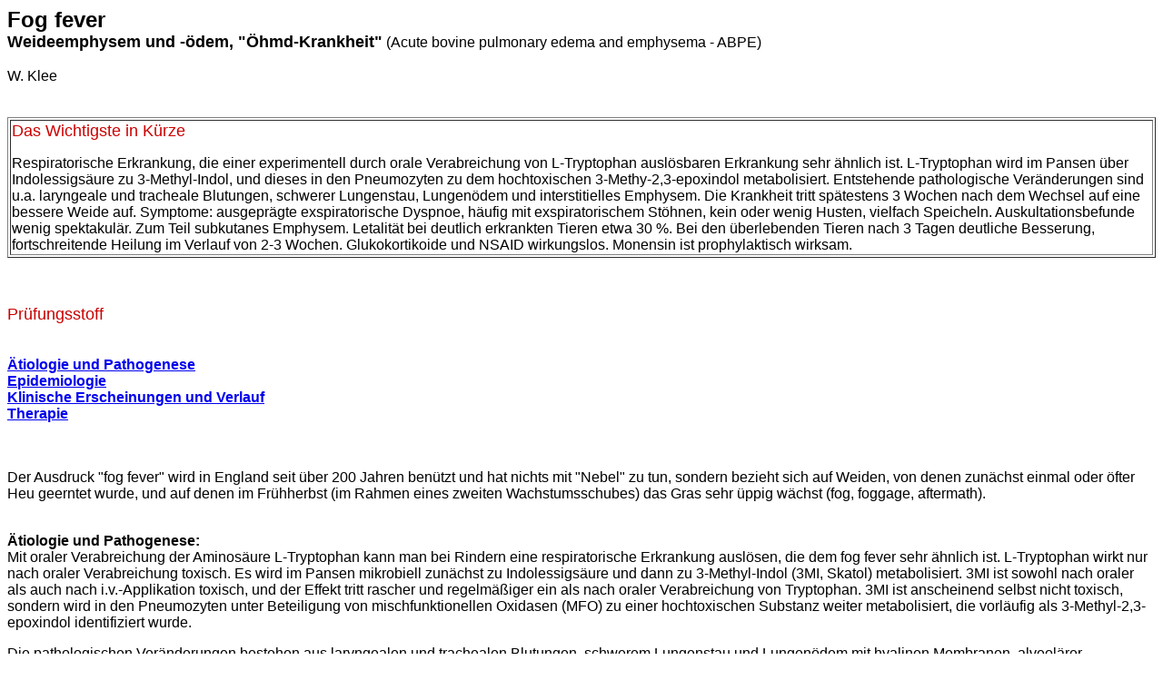

--- FILE ---
content_type: text/html
request_url: http://www.rinderskript.net/skripten/b4-10.html
body_size: 7130
content:
<!doctype html public "-//w3c//dtd html 4.0 transitional//en">
<html>
<head>
   <meta http-equiv="Content-Type" content="text/html; charset=iso-8859-1">
   <meta name="Author" content="Dr. Moritz Metzner">
   <meta name="GENERATOR" content="Microsoft FrontPage 5.0">
   <title>Weideemphysem</title>
   <style type="text/css">
<!--
.style3 {font-family: Arial, Helvetica, sans-serif}
-->
   </style>
</head>
<body>
<span class="style3"><b><font size=+2>Fog fever</font></b>
<br>
<b><font size=+1>Weideemphysem und -&ouml;dem, "&Ouml;hmd-Krankheit"</font></b>
 (Acute bovine pulmonary edema and emphysema - ABPE)<br>
&nbsp;
<br>
W. Klee &nbsp;
<br>
&nbsp;
<br>
&nbsp;</span>
<table BORDER COLS=1 WIDTH="100%" >
<tr>
<td class="style3"><font color="#CC0000"><font size=+1>Das Wichtigste in K&uuml;rze</font></font>
<p>Respiratorische Erkrankung, die einer experimentell durch orale Verabreichung
von L-Tryptophan ausl&ouml;sbaren Erkrankung sehr &auml;hnlich ist. L-Tryptophan
wird im Pansen &uuml;ber Indolessigs&auml;ure zu 3-Methyl-Indol, und dieses
in den Pneumozyten zu dem hochtoxischen 3-Methy-2,3-epoxindol metabolisiert.
Entstehende pathologische Ver&auml;nderungen sind u.a. laryngeale und tracheale
Blutungen, schwerer Lungenstau, Lungen&ouml;dem und interstitielles Emphysem.
Die Krankheit tritt sp&auml;testens 3 Wochen nach dem Wechsel auf eine
bessere Weide auf. Symptome: ausgepr&auml;gte exspiratorische Dyspnoe,
h&auml;ufig mit exspiratorischem St&ouml;hnen, kein oder wenig Husten,
vielfach Speicheln. Auskultationsbefunde wenig spektakul&auml;r. Zum Teil
subkutanes Emphysem. Letalit&auml;t bei deutlich erkrankten Tieren etwa
30 %. Bei den &uuml;berlebenden Tieren nach 3 Tagen deutliche Besserung,
fortschreitende Heilung im Verlauf von 2-3 Wochen. Glukokortikoide und
NSAID wirkungslos. Monensin ist prophylaktisch wirksam.</td>
</tr>
</table>

<span class="style3"><br>
&nbsp;</span>
<p class="style3"><font color="#C80000"><font size=+1>Pr&uuml;fungsstoff</font></font>
<br>&nbsp;
<br>&nbsp;
<table BORDER=0 CELLSPACING=0 CELLPADDING=0 COLS=2 WIDTH="60%" >
<tr>
<td class="style3"><b><a href="#Ätiologie und Pathogenese">&Auml;tiologie und Pathogenese</a></b></td>

<td class="style3"></td>
</tr>

<tr>
<td class="style3"><b><a href="#Epidemiologie">Epidemiologie</a></b></td>

<td class="style3"></td>
</tr>

<tr>
<td class="style3"><b><a href="#Klinik">Klinische Erscheinungen und Verlauf</a></b></td>

<td class="style3"></td>
</tr>

<tr>
<td class="style3"><b><a href="#Therapie">Therapie</a></b></td>

<td class="style3"></td>
</tr>
</table>

<span class="style3"><br>
&nbsp;</span>
<p class="style3">Der Ausdruck "fog fever" wird in England seit &uuml;ber 200 Jahren ben&uuml;tzt
und hat nichts mit "Nebel" zu tun, sondern bezieht sich auf Weiden, von
denen zun&auml;chst einmal oder &ouml;fter Heu geerntet wurde, und auf
denen im Fr&uuml;hherbst (im Rahmen eines zweiten Wachstumsschubes) das
Gras sehr &uuml;ppig w&auml;chst (fog, foggage, aftermath).
<br>&nbsp;
<p class="style3"><a NAME="Ätiologie und Pathogenese"></a><b>&Auml;tiologie und Pathogenese:</b>
<br>Mit oraler Verabreichung der Aminos&auml;ure L-Tryptophan kann man
bei Rindern eine respiratorische Erkrankung ausl&ouml;sen, die dem fog
fever sehr &auml;hnlich ist. L-Tryptophan wirkt nur nach oraler Verabreichung
toxisch. Es wird im Pansen mikrobiell zun&auml;chst zu Indolessigs&auml;ure
und dann zu 3-Methyl-Indol (3MI, Skatol) metabolisiert. 3MI ist sowohl
nach oraler als auch nach i.v.-Applikation toxisch, und der Effekt tritt
rascher und regelm&auml;&szlig;iger ein als nach oraler Verabreichung von
Tryptophan. 3MI ist anscheinend selbst nicht toxisch, sondern wird in den
Pneumozyten unter Beteiligung von mischfunktionellen Oxidasen (MFO) zu
einer hochtoxischen Substanz weiter metabolisiert, die vorl&auml;ufig als
3-Methyl-2,3-epoxindol identifiziert wurde.
<p class="style3">Die pathologischen Ver&auml;nderungen bestehen aus laryngealen und trachealen
Blutungen, schwerem Lungenstau und Lungen&ouml;dem mit hyalinen Membranen,
alveol&auml;rer Epithelhyperplasie und <a href="b4-7.html">interstitiellem
Emphysem</a>.
<br>&nbsp;
<p class="style3"><a NAME="Epidemiologie"></a><b>Epidemiologie:</b>
<br>Die Krankheit tritt sp&auml;testens drei Wochen, meist schon innerhalb
von zwei Wochen nach Wechsel auf eine bessere Weide auf. Verst&auml;rkte
D&uuml;ngung der Weiden scheint ihre Gef&auml;hrlichkeit im Hinblick auf
fog fever zu erh&ouml;hen.
<p class="style3">Die Letalit&auml;t betr&auml;gt bei deutlich erkrankten Tieren etwa
30 %; insgesamt betr&auml;gt die Mortalit&auml;t in betroffenen Herden
etwa 3 %. Die meisten Todesf&auml;lle treten innerhalb von zwei Tagen nach
Auftreten der Erscheinungen ein; sp&auml;tere Todesf&auml;lle k&ouml;nnen
nach Aufregungen oder Anstrengungen vorkommen.
<br>&nbsp;
<p class="style3"><a NAME="Klinik"></a><b>Klinische Erscheinungen und Verlauf:</b>
<br>Die Tiere sind offensichtlich schwer erkrankt, aber aufmerksam, zum
Teil erregt und zeigen ausgepr&auml;gte exspiratorische Dyspnoe, oft mit
exspiratorischem St&ouml;hnen, aber keinen Husten. Vielfach besteht starker
Speichelflu&szlig;. Trotz offensichtlicher Dyspnoe ergibt die Auskultation
mitunter wenig Spektakul&auml;res (Emphysem?) sonst dorsal feines Knattern
oder Knacken (Krepitation) und ventral "Brodeln". Manche Tiere haben ein
subkutanes Emphysem. Zyanose wird nur in terminalen Stadien beobachtet.
<p class="style3">Bei den anderen erkrankten Rindern kommt es nach drei Tagen zu deutlicher
Besserung des Zustandes; danach schreitet die Heilung im Verlauf von zwei
oder drei Wochen allm&auml;hlich fort. Mit nachlassender Dyspnoe kehrt
der Appetit zur&uuml;ck.
<br>&nbsp;
<p class="style3"><a NAME="Therapie"></a><b>Therapie:</b>
<br>Der Abtrieb oder Abtransport erkrankter Tiere von der Weide birgt mehr
Gefahr als das Belassen auf der Weide.
<p class="style3">Unter experimentellen Bedingungen waren Glukokortikoide und nicht-steroidale
Antiphlogistika (NSAID) unwirksam. ST&Ouml;BER empfiehlt die intraven&ouml;se
Verabreichung von Vitamin C und Ca-boroglukonat. BREEZE empfiehlt Furosemid
0,4 - 1,0 mg/kg i.v. oder i.m. alle 12 Stunden.
<p class="style3">Mit der oralen Gabe von Monensin l&auml;sst sich die Krankheit verhindern, weil die Bildung von 3MI im Pansen reduziert wird. <br>
  &nbsp;
<p class="style3"><a href="http://www.ncbi.nlm.nih.gov/entrez/query.fcgi?dispmax=20&db=PubMed&pmfilter_PDatLimit=No+Limit&cmd=search&term=cattle+fog+fever">PubMed</a>
<br>&nbsp;
<br>
<p class="style3">
<hr WIDTH="100%">
<span class="style3"><br>
&nbsp;</span>
<p class="style3">Letzte &Auml;nderung: 04.10.2016<br>
</p>
<hr WIDTH="100%">
<p class="style3">
<br><b><a href="../home.html">home-page</a></b>&nbsp;&nbsp;&nbsp;&nbsp;&nbsp;
<b><a href="skriptv.html">Inhaltsverzeichnis</a></b>
<br>
<span style="tab-interval: 35.4pt">&copy; Copyright 2016, Klinik f&uuml;r Wiederk&auml;uer, Ludwig-Maximilians-Universit&auml;t
M&uuml;nchen </span></p>
</body>
</html>